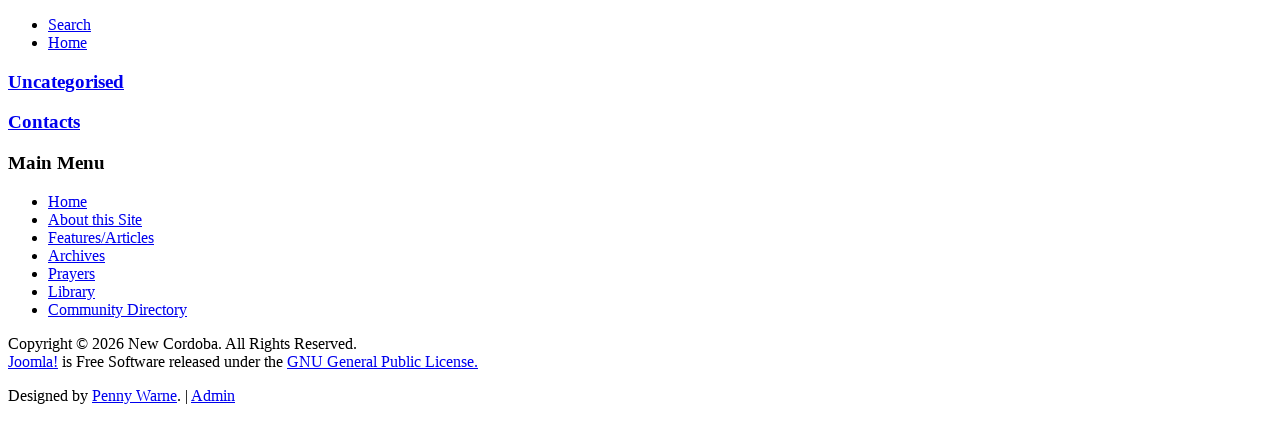

--- FILE ---
content_type: text/html; charset=utf-8
request_url: http://newcordoba.com/index.php/component/contact/?Itemid=3
body_size: 2194
content:

<!DOCTYPE html>

<html dir="ltr" lang="en-gb">

<head>

    <base href="http://newcordoba.com/index.php/component/contact/" />
	<meta http-equiv="content-type" content="text/html; charset=utf-8" />
	<meta name="keywords" content="joomla, Joomla" />
	<meta name="description" content="Joomla! - the dynamic portal engine and content management system" />
	<meta name="generator" content="Joomla! - Open Source Content Management" />
	<title>New Cordoba</title>
	<script type="application/json" class="joomla-script-options new">{"csrf.token":"5511d2b9f2368203ba9332e3639052d6","system.paths":{"root":"","base":""},"joomla.jtext":{"JGLOBAL_EXPAND_CATEGORIES":"Show more categories","JGLOBAL_COLLAPSE_CATEGORIES":"Show less categories"}}</script>
	<script src="/media/jui/js/jquery.min.js?111b4b471e1bd6ffe800b4626716de28" type="text/javascript"></script>
	<script src="/media/jui/js/jquery-noconflict.js?111b4b471e1bd6ffe800b4626716de28" type="text/javascript"></script>
	<script src="/media/jui/js/jquery-migrate.min.js?111b4b471e1bd6ffe800b4626716de28" type="text/javascript"></script>
	<script src="/media/system/js/caption.js?111b4b471e1bd6ffe800b4626716de28" type="text/javascript"></script>
	<script src="/media/system/js/core.js?111b4b471e1bd6ffe800b4626716de28" type="text/javascript"></script>
	<script src="/media/jui/js/bootstrap.min.js?111b4b471e1bd6ffe800b4626716de28" type="text/javascript"></script>
	<script src="/media/system/js/mootools-core.js?111b4b471e1bd6ffe800b4626716de28" type="text/javascript"></script>
	<script src="/media/system/js/mootools-more.js?111b4b471e1bd6ffe800b4626716de28" type="text/javascript"></script>
	<script type="text/javascript">
jQuery(window).on('load',  function() {
				new JCaption('img.caption');
			});
jQuery(function($) {
	$('.categories-list').find('[id^=category-btn-]').each(function(index, btn) {
		var btn = $(btn);
		btn.on('click', function() {
			btn.find('span').toggleClass('icon-plus');
			btn.find('span').toggleClass('icon-minus');
			if (btn.attr('aria-label') === Joomla.JText._('JGLOBAL_EXPAND_CATEGORIES'))
			{
				btn.attr('aria-label', Joomla.JText._('JGLOBAL_COLLAPSE_CATEGORIES'));
			} else {
				btn.attr('aria-label', Joomla.JText._('JGLOBAL_EXPAND_CATEGORIES'));
			}
		});
	});
});jQuery(function($){ initTooltips(); $("body").on("subform-row-add", initTooltips); function initTooltips (event, container) { container = container || document;$(container).find(".hasTooltip").tooltip({"html": true,"container": "body"});} });
	</script>

    <link rel="stylesheet" href="/templates/system/css/system.css" />
    <link rel="stylesheet" href="/templates/system/css/general.css" />

    <!-- Created by Artisteer v4.0.0.58475 -->
    
    
    <meta name="viewport" content="initial-scale = 1.0, maximum-scale = 1.0, user-scalable = no, width = device-width">

    <!--[if lt IE 9]><script src="http://html5shiv.googlecode.com/svn/trunk/html5.js"></script><![endif]-->
    <link rel="stylesheet" href="/templates/new_cordoba_25/css/template.css" media="screen">
    <!--[if lte IE 7]><link rel="stylesheet" href="/templates/new_cordoba_25/css/template.ie7.css" media="screen" /><![endif]-->
    <link rel="stylesheet" href="/templates/new_cordoba_25/css/template.responsive.css" media="all">


    <script>if ('undefined' != typeof jQuery) document._artxJQueryBackup = jQuery;</script>

    <script src="/templates/new_cordoba_25/jquery.js"></script>

    <script>jQuery.noConflict();</script>


    <script src="/templates/new_cordoba_25/script.js"></script>
    <script>if (document._artxJQueryBackup) jQuery = document._artxJQueryBackup;</script>
    <script src="/templates/new_cordoba_25/script.responsive.js"></script>

</head>

<body>


<div id="art-main">
    <div class="art-sheet clearfix">

<nav class="art-nav clearfix">
    



<ul class="art-hmenu"><li class="item-41"><a href="/index.php/search-topmenu-41">Search</a></li><li class="item-17"><a href="http://www.newcordoba.com">Home</a></li></ul>
 
    </nav>

<header class="art-header clearfix">

    <div class="art-shapes">


            </div>

                
                    
</header>


<div class="art-layout-wrapper clearfix">
                <div class="art-content-layout">
                    <div class="art-content-layout-row">
                        <div class="art-layout-cell art-content clearfix">

<article class="art-post art-messages"><div class="art-postcontent clearfix"><div id="system-message-container">
	</div>
</div></article><article class="art-post"><div class="art-postcontent clearfix"><div class="categories-list">
	
						<div  class="first" >
							<h3 class="page-header item-title">
					<a href="/index.php/component/contact/category/44-uncategorised?Itemid=42">
					Uncategorised</a>
														</h3>
				
							</div>
								<div  class="last" >
							<h3 class="page-header item-title">
					<a href="/index.php/component/contact/category/48-contacts?Itemid=42">
					Contacts</a>
														</h3>
				
							</div>
			</div></div></article>



                        </div>
                        
<div class="art-layout-cell art-sidebar1 clearfix">

<div class="art-block clearfix_menu"><div class="art-blockheader"><h3 class="t">Main Menu</h3></div><div class="art-blockcontent"><ul class="menu"><li class="item-42 current active"><a href="/index.php">Home</a></li><li class="item-37"><a href="/index.php/about-this-site-mainmenu-37">About this Site</a></li><li class="item-28 parent"><a href="/index.php/featuresarticles-mainmenu-28">Features/Articles</a></li><li class="item-29"><a href="/index.php/archives-mainmenu-29">Archives</a></li><li class="item-39"><a href="/index.php/prayers-mainmenu-39">Prayers</a></li><li class="item-40"><a href="/index.php/library-mainmenu-40">Library</a></li><li class="item-30"><a href="/index.php/community-directory-mainmenu-30">Community Directory</a></li></ul></div></div>




                        </div>

                    </div>
                </div>
            </div>





<footer class="art-footer clearfix"><!-- begin nostyle -->
<div class="art-nostyle">
<!-- begin nostyle content -->
<div class="footer1">Copyright &#169; 2026 New Cordoba. All Rights Reserved.</div>
<div class="footer2"><a href="https://www.joomla.org">Joomla!</a> is Free Software released under the <a href="https://www.gnu.org/licenses/gpl-2.0.html">GNU General Public License.</a></div>
<!-- end nostyle content -->
</div>
<!-- end nostyle -->
</footer>

    </div>
    <p class="art-page-footer">
        <span id="art-footnote-links">Designed by <a href="/www.warnedesign.com" target="_blank">Penny Warne</a>. | <a href="/administrator">Admin</a></span>
    </p>
</div>




</body>

</html>